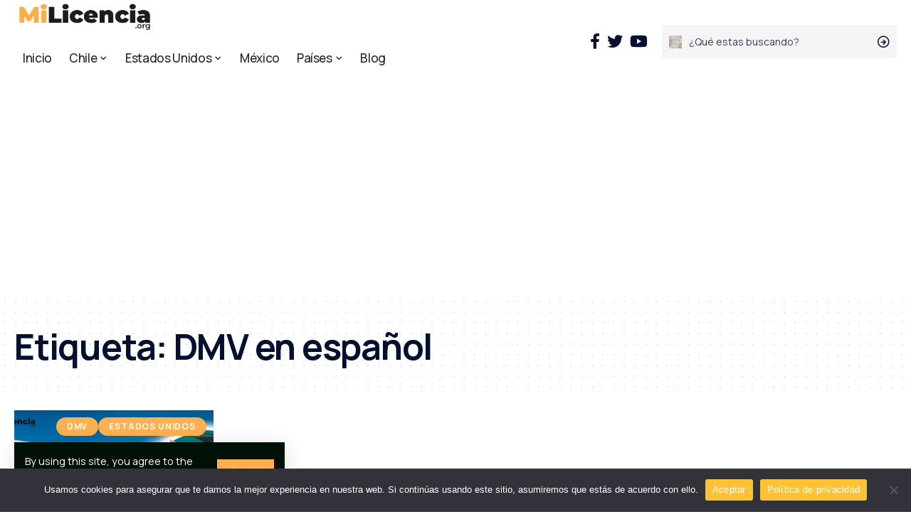

--- FILE ---
content_type: text/html; charset=UTF-8
request_url: https://milicencia.org/tag/dmv-en-espanol/
body_size: 15618
content:
<!DOCTYPE html>
<html lang="es" prefix="og: https://ogp.me/ns#">
<head>
    <meta charset="UTF-8">
    <meta http-equiv="X-UA-Compatible" content="IE=edge">
    <meta name="viewport" content="width=device-width, initial-scale=1">
    <link rel="profile" href="https://gmpg.org/xfn/11">
	
<!-- Optimización para motores de búsqueda de Rank Math -  https://rankmath.com/ -->
<title>DMV en español - MiLicencia.org</title><link rel="stylesheet" href="https://milicencia.org/wp-content/cache/min/1/cd9d7817d962656fd430da4169ed51bc.css" media="all" data-minify="1" />
<meta name="robots" content="follow, noindex"/>
<meta property="og:locale" content="es_ES" />
<meta property="og:type" content="article" />
<meta property="og:title" content="DMV en español - MiLicencia.org" />
<meta property="og:url" content="https://milicencia.org/tag/dmv-en-espanol/" />
<meta property="og:site_name" content="MiLicencia.org" />
<meta name="twitter:card" content="summary_large_image" />
<meta name="twitter:title" content="DMV en español - MiLicencia.org" />
<meta name="twitter:label1" content="Entradas" />
<meta name="twitter:data1" content="1" />
<script type="application/ld+json" class="rank-math-schema">{"@context":"https://schema.org","@graph":[{"@type":"Place","@id":"https://milicencia.org/#place","address":{"@type":"PostalAddress","addressCountry":"Chile"}},{"@type":"EntertainmentBusiness","@id":"https://milicencia.org/#organization","name":"Milicencia.org","url":"https://milicencia.org","email":"contacto@milicencia.org","address":{"@type":"PostalAddress","addressCountry":"Chile"},"logo":{"@type":"ImageObject","@id":"https://milicencia.org/#logo","url":"https://milicencia.org/wp-content/uploads/2022/05/Snail-Mail-Logo-ai.png","contentUrl":"https://milicencia.org/wp-content/uploads/2022/05/Snail-Mail-Logo-ai.png","caption":"MiLicencia.org","inLanguage":"es","width":"864","height":"864"},"openingHours":["Monday,Tuesday,Wednesday,Thursday,Friday,Saturday,Sunday 09:00-17:00"],"location":{"@id":"https://milicencia.org/#place"},"image":{"@id":"https://milicencia.org/#logo"}},{"@type":"WebSite","@id":"https://milicencia.org/#website","url":"https://milicencia.org","name":"MiLicencia.org","publisher":{"@id":"https://milicencia.org/#organization"},"inLanguage":"es"},{"@type":"CollectionPage","@id":"https://milicencia.org/tag/dmv-en-espanol/#webpage","url":"https://milicencia.org/tag/dmv-en-espanol/","name":"DMV en espa\u00f1ol - MiLicencia.org","isPartOf":{"@id":"https://milicencia.org/#website"},"inLanguage":"es"}]}</script>
<!-- /Plugin Rank Math WordPress SEO -->

<link rel="preconnect" href="https://fonts.gstatic.com" crossorigin><link rel="preload" as="style" onload="this.onload=null;this.rel='stylesheet'" id="rb-preload-gfonts" href="https://fonts.googleapis.com/css?family=Manrope%3A400%2C500%2C600%2C700%2C800%7COxygen%3A400%2C700%7CEncode+Sans+Condensed%3A400%2C500%2C600%2C700%2C800&amp;display=swap" crossorigin><noscript><link rel="stylesheet" href="https://fonts.googleapis.com/css?family=Manrope%3A400%2C500%2C600%2C700%2C800%7COxygen%3A400%2C700%7CEncode+Sans+Condensed%3A400%2C500%2C600%2C700%2C800&amp;display=swap"></noscript><link rel="alternate" type="application/rss+xml" title="MiLicencia.org &raquo; Feed" href="https://milicencia.org/feed/" />
<link rel="alternate" type="application/rss+xml" title="MiLicencia.org &raquo; Feed de los comentarios" href="https://milicencia.org/comments/feed/" />
<link rel="alternate" type="application/rss+xml" title="MiLicencia.org &raquo; Etiqueta DMV en español del feed" href="https://milicencia.org/tag/dmv-en-espanol/feed/" />
<script type="application/ld+json">{"@context":"https://schema.org","@type":"Organization","legalName":"MiLicencia.org","url":"https://milicencia.org/"}</script>
<!-- milicencia.org is managing ads with Advanced Ads 2.0.16 – https://wpadvancedads.com/ --><!--noptimize--><script id="milic-ready">
			window.advanced_ads_ready=function(e,a){a=a||"complete";var d=function(e){return"interactive"===a?"loading"!==e:"complete"===e};d(document.readyState)?e():document.addEventListener("readystatechange",(function(a){d(a.target.readyState)&&e()}),{once:"interactive"===a})},window.advanced_ads_ready_queue=window.advanced_ads_ready_queue||[];		</script>
		<!--/noptimize--><style id='wp-img-auto-sizes-contain-inline-css'>
img:is([sizes=auto i],[sizes^="auto," i]){contain-intrinsic-size:3000px 1500px}
/*# sourceURL=wp-img-auto-sizes-contain-inline-css */
</style>

<style id='wp-emoji-styles-inline-css'>

	img.wp-smiley, img.emoji {
		display: inline !important;
		border: none !important;
		box-shadow: none !important;
		height: 1em !important;
		width: 1em !important;
		margin: 0 0.07em !important;
		vertical-align: -0.1em !important;
		background: none !important;
		padding: 0 !important;
	}
/*# sourceURL=wp-emoji-styles-inline-css */
</style>

<style id='classic-theme-styles-inline-css'>
/*! This file is auto-generated */
.wp-block-button__link{color:#fff;background-color:#32373c;border-radius:9999px;box-shadow:none;text-decoration:none;padding:calc(.667em + 2px) calc(1.333em + 2px);font-size:1.125em}.wp-block-file__button{background:#32373c;color:#fff;text-decoration:none}
/*# sourceURL=/wp-includes/css/classic-themes.min.css */
</style>

<style id='global-styles-inline-css'>
:root{--wp--preset--aspect-ratio--square: 1;--wp--preset--aspect-ratio--4-3: 4/3;--wp--preset--aspect-ratio--3-4: 3/4;--wp--preset--aspect-ratio--3-2: 3/2;--wp--preset--aspect-ratio--2-3: 2/3;--wp--preset--aspect-ratio--16-9: 16/9;--wp--preset--aspect-ratio--9-16: 9/16;--wp--preset--color--black: #000000;--wp--preset--color--cyan-bluish-gray: #abb8c3;--wp--preset--color--white: #ffffff;--wp--preset--color--pale-pink: #f78da7;--wp--preset--color--vivid-red: #cf2e2e;--wp--preset--color--luminous-vivid-orange: #ff6900;--wp--preset--color--luminous-vivid-amber: #fcb900;--wp--preset--color--light-green-cyan: #7bdcb5;--wp--preset--color--vivid-green-cyan: #00d084;--wp--preset--color--pale-cyan-blue: #8ed1fc;--wp--preset--color--vivid-cyan-blue: #0693e3;--wp--preset--color--vivid-purple: #9b51e0;--wp--preset--gradient--vivid-cyan-blue-to-vivid-purple: linear-gradient(135deg,rgb(6,147,227) 0%,rgb(155,81,224) 100%);--wp--preset--gradient--light-green-cyan-to-vivid-green-cyan: linear-gradient(135deg,rgb(122,220,180) 0%,rgb(0,208,130) 100%);--wp--preset--gradient--luminous-vivid-amber-to-luminous-vivid-orange: linear-gradient(135deg,rgb(252,185,0) 0%,rgb(255,105,0) 100%);--wp--preset--gradient--luminous-vivid-orange-to-vivid-red: linear-gradient(135deg,rgb(255,105,0) 0%,rgb(207,46,46) 100%);--wp--preset--gradient--very-light-gray-to-cyan-bluish-gray: linear-gradient(135deg,rgb(238,238,238) 0%,rgb(169,184,195) 100%);--wp--preset--gradient--cool-to-warm-spectrum: linear-gradient(135deg,rgb(74,234,220) 0%,rgb(151,120,209) 20%,rgb(207,42,186) 40%,rgb(238,44,130) 60%,rgb(251,105,98) 80%,rgb(254,248,76) 100%);--wp--preset--gradient--blush-light-purple: linear-gradient(135deg,rgb(255,206,236) 0%,rgb(152,150,240) 100%);--wp--preset--gradient--blush-bordeaux: linear-gradient(135deg,rgb(254,205,165) 0%,rgb(254,45,45) 50%,rgb(107,0,62) 100%);--wp--preset--gradient--luminous-dusk: linear-gradient(135deg,rgb(255,203,112) 0%,rgb(199,81,192) 50%,rgb(65,88,208) 100%);--wp--preset--gradient--pale-ocean: linear-gradient(135deg,rgb(255,245,203) 0%,rgb(182,227,212) 50%,rgb(51,167,181) 100%);--wp--preset--gradient--electric-grass: linear-gradient(135deg,rgb(202,248,128) 0%,rgb(113,206,126) 100%);--wp--preset--gradient--midnight: linear-gradient(135deg,rgb(2,3,129) 0%,rgb(40,116,252) 100%);--wp--preset--font-size--small: 13px;--wp--preset--font-size--medium: 20px;--wp--preset--font-size--large: 36px;--wp--preset--font-size--x-large: 42px;--wp--preset--spacing--20: 0.44rem;--wp--preset--spacing--30: 0.67rem;--wp--preset--spacing--40: 1rem;--wp--preset--spacing--50: 1.5rem;--wp--preset--spacing--60: 2.25rem;--wp--preset--spacing--70: 3.38rem;--wp--preset--spacing--80: 5.06rem;--wp--preset--shadow--natural: 6px 6px 9px rgba(0, 0, 0, 0.2);--wp--preset--shadow--deep: 12px 12px 50px rgba(0, 0, 0, 0.4);--wp--preset--shadow--sharp: 6px 6px 0px rgba(0, 0, 0, 0.2);--wp--preset--shadow--outlined: 6px 6px 0px -3px rgb(255, 255, 255), 6px 6px rgb(0, 0, 0);--wp--preset--shadow--crisp: 6px 6px 0px rgb(0, 0, 0);}:where(.is-layout-flex){gap: 0.5em;}:where(.is-layout-grid){gap: 0.5em;}body .is-layout-flex{display: flex;}.is-layout-flex{flex-wrap: wrap;align-items: center;}.is-layout-flex > :is(*, div){margin: 0;}body .is-layout-grid{display: grid;}.is-layout-grid > :is(*, div){margin: 0;}:where(.wp-block-columns.is-layout-flex){gap: 2em;}:where(.wp-block-columns.is-layout-grid){gap: 2em;}:where(.wp-block-post-template.is-layout-flex){gap: 1.25em;}:where(.wp-block-post-template.is-layout-grid){gap: 1.25em;}.has-black-color{color: var(--wp--preset--color--black) !important;}.has-cyan-bluish-gray-color{color: var(--wp--preset--color--cyan-bluish-gray) !important;}.has-white-color{color: var(--wp--preset--color--white) !important;}.has-pale-pink-color{color: var(--wp--preset--color--pale-pink) !important;}.has-vivid-red-color{color: var(--wp--preset--color--vivid-red) !important;}.has-luminous-vivid-orange-color{color: var(--wp--preset--color--luminous-vivid-orange) !important;}.has-luminous-vivid-amber-color{color: var(--wp--preset--color--luminous-vivid-amber) !important;}.has-light-green-cyan-color{color: var(--wp--preset--color--light-green-cyan) !important;}.has-vivid-green-cyan-color{color: var(--wp--preset--color--vivid-green-cyan) !important;}.has-pale-cyan-blue-color{color: var(--wp--preset--color--pale-cyan-blue) !important;}.has-vivid-cyan-blue-color{color: var(--wp--preset--color--vivid-cyan-blue) !important;}.has-vivid-purple-color{color: var(--wp--preset--color--vivid-purple) !important;}.has-black-background-color{background-color: var(--wp--preset--color--black) !important;}.has-cyan-bluish-gray-background-color{background-color: var(--wp--preset--color--cyan-bluish-gray) !important;}.has-white-background-color{background-color: var(--wp--preset--color--white) !important;}.has-pale-pink-background-color{background-color: var(--wp--preset--color--pale-pink) !important;}.has-vivid-red-background-color{background-color: var(--wp--preset--color--vivid-red) !important;}.has-luminous-vivid-orange-background-color{background-color: var(--wp--preset--color--luminous-vivid-orange) !important;}.has-luminous-vivid-amber-background-color{background-color: var(--wp--preset--color--luminous-vivid-amber) !important;}.has-light-green-cyan-background-color{background-color: var(--wp--preset--color--light-green-cyan) !important;}.has-vivid-green-cyan-background-color{background-color: var(--wp--preset--color--vivid-green-cyan) !important;}.has-pale-cyan-blue-background-color{background-color: var(--wp--preset--color--pale-cyan-blue) !important;}.has-vivid-cyan-blue-background-color{background-color: var(--wp--preset--color--vivid-cyan-blue) !important;}.has-vivid-purple-background-color{background-color: var(--wp--preset--color--vivid-purple) !important;}.has-black-border-color{border-color: var(--wp--preset--color--black) !important;}.has-cyan-bluish-gray-border-color{border-color: var(--wp--preset--color--cyan-bluish-gray) !important;}.has-white-border-color{border-color: var(--wp--preset--color--white) !important;}.has-pale-pink-border-color{border-color: var(--wp--preset--color--pale-pink) !important;}.has-vivid-red-border-color{border-color: var(--wp--preset--color--vivid-red) !important;}.has-luminous-vivid-orange-border-color{border-color: var(--wp--preset--color--luminous-vivid-orange) !important;}.has-luminous-vivid-amber-border-color{border-color: var(--wp--preset--color--luminous-vivid-amber) !important;}.has-light-green-cyan-border-color{border-color: var(--wp--preset--color--light-green-cyan) !important;}.has-vivid-green-cyan-border-color{border-color: var(--wp--preset--color--vivid-green-cyan) !important;}.has-pale-cyan-blue-border-color{border-color: var(--wp--preset--color--pale-cyan-blue) !important;}.has-vivid-cyan-blue-border-color{border-color: var(--wp--preset--color--vivid-cyan-blue) !important;}.has-vivid-purple-border-color{border-color: var(--wp--preset--color--vivid-purple) !important;}.has-vivid-cyan-blue-to-vivid-purple-gradient-background{background: var(--wp--preset--gradient--vivid-cyan-blue-to-vivid-purple) !important;}.has-light-green-cyan-to-vivid-green-cyan-gradient-background{background: var(--wp--preset--gradient--light-green-cyan-to-vivid-green-cyan) !important;}.has-luminous-vivid-amber-to-luminous-vivid-orange-gradient-background{background: var(--wp--preset--gradient--luminous-vivid-amber-to-luminous-vivid-orange) !important;}.has-luminous-vivid-orange-to-vivid-red-gradient-background{background: var(--wp--preset--gradient--luminous-vivid-orange-to-vivid-red) !important;}.has-very-light-gray-to-cyan-bluish-gray-gradient-background{background: var(--wp--preset--gradient--very-light-gray-to-cyan-bluish-gray) !important;}.has-cool-to-warm-spectrum-gradient-background{background: var(--wp--preset--gradient--cool-to-warm-spectrum) !important;}.has-blush-light-purple-gradient-background{background: var(--wp--preset--gradient--blush-light-purple) !important;}.has-blush-bordeaux-gradient-background{background: var(--wp--preset--gradient--blush-bordeaux) !important;}.has-luminous-dusk-gradient-background{background: var(--wp--preset--gradient--luminous-dusk) !important;}.has-pale-ocean-gradient-background{background: var(--wp--preset--gradient--pale-ocean) !important;}.has-electric-grass-gradient-background{background: var(--wp--preset--gradient--electric-grass) !important;}.has-midnight-gradient-background{background: var(--wp--preset--gradient--midnight) !important;}.has-small-font-size{font-size: var(--wp--preset--font-size--small) !important;}.has-medium-font-size{font-size: var(--wp--preset--font-size--medium) !important;}.has-large-font-size{font-size: var(--wp--preset--font-size--large) !important;}.has-x-large-font-size{font-size: var(--wp--preset--font-size--x-large) !important;}
:where(.wp-block-post-template.is-layout-flex){gap: 1.25em;}:where(.wp-block-post-template.is-layout-grid){gap: 1.25em;}
:where(.wp-block-term-template.is-layout-flex){gap: 1.25em;}:where(.wp-block-term-template.is-layout-grid){gap: 1.25em;}
:where(.wp-block-columns.is-layout-flex){gap: 2em;}:where(.wp-block-columns.is-layout-grid){gap: 2em;}
:root :where(.wp-block-pullquote){font-size: 1.5em;line-height: 1.6;}
/*# sourceURL=global-styles-inline-css */
</style>






<link rel='stylesheet' id='elementor-post-231-css' href='https://milicencia.org/wp-content/uploads/elementor/css/post-231.css?ver=1769031791' media='all' />






<link rel='stylesheet' id='elementor-post-3629-css' href='https://milicencia.org/wp-content/uploads/elementor/css/post-3629.css?ver=1769031792' media='all' />
<link rel='stylesheet' id='elementor-post-3630-css' href='https://milicencia.org/wp-content/uploads/elementor/css/post-3630.css?ver=1769031792' media='all' />
<link rel='stylesheet' id='elementor-post-3640-css' href='https://milicencia.org/wp-content/uploads/elementor/css/post-3640.css?ver=1769031792' media='all' />
<link rel='stylesheet' id='elementor-post-3639-css' href='https://milicencia.org/wp-content/uploads/elementor/css/post-3639.css?ver=1769037217' media='all' />




<style id='foxiz-style-inline-css'>
:root {--body-family:Manrope, Arial, Helvetica, sans-serif;--body-fweight:400;--body-fcolor:#04102f;--body-fsize:18px;--h1-family:Manrope;--h1-fweight:700;--h1-fsize:50px;--h1-fspace:-1.25px;--h2-family:Manrope;--h2-fweight:700;--h2-fsize:40px;--h2-fspace:-1px;--h3-family:Manrope;--h3-fweight:700;--h3-fsize:25px;--h3-fspace:-1px;--h4-family:Manrope;--h4-fweight:700;--h4-fsize:20px;--h4-fspace:-1px;--h5-family:Manrope;--h5-fweight:700;--h5-fsize:16px;--h6-family:Manrope;--h6-fweight:700;--h6-fsize:15px;--cat-family:Manrope;--cat-fweight:700;--cat-transform:uppercase;--cat-fsize:12px;--meta-family:Manrope;--meta-fweight:400;--meta-fsize:13px;--meta-b-family:Manrope;--meta-b-fweight:700;--meta-b-transform:uppercase;--meta-b-fcolor:#333333;--input-family:Manrope;--input-fweight:400;--btn-family:Manrope;--btn-fweight:700;--menu-family:Manrope;--menu-fweight:500;--submenu-family:Manrope;--submenu-fweight:500;--dwidgets-family:Manrope;--dwidgets-fweight:700;--dwidgets-fsize:14px;--headline-family:Manrope;--headline-fweight:700;--headline-fsize:60px;--tagline-family:Manrope;--tagline-fweight:400;--tagline-fsize:18px;--heading-family:Manrope;--heading-fweight:700;--subheading-family:Manrope;--subheading-fweight:700;--subheading-fsize:14px;--quote-family:Manrope;--quote-fweight:700;--excerpt-family:Manrope;--excerpt-fweight:400;--excerpt-fsize : 17px;--headline-s-fsize : 60px;--tagline-s-fsize : 17px;}@media (max-width: 1024px) {body {--body-fsize : 17px;--h1-fsize : 40px;--h2-fsize : 30px;--h3-fsize : 22px;--h4-fsize : 18px;--h5-fsize : 16px;--h6-fsize : 15px;--excerpt-fsize : 16px;--headline-fsize : 40px;--headline-s-fsize : 40px;--tagline-fsize : 16px;--tagline-s-fsize : 16px;}}@media (max-width: 767px) {body {--body-fsize : 16px;--h1-fsize : 35px;--h2-fsize : 25px;--h3-fsize : 20px;--h4-fsize : 18px;--h5-fsize : 16px;--h6-fsize : 15px;--excerpt-fsize : 16px;--headline-fsize : 35px;--headline-s-fsize : 35px;--tagline-fsize : 16px;--tagline-s-fsize : 16px;}}:root {--g-color :#ffb051;--g-color-90 :#ffb051e6;--dark-accent :#011106;--dark-accent-90 :#011106e6;--dark-accent-0 :#01110600;--review-color :#ffc57f;--indicator-bg-from :#214320;--indicator-bg-to :#ff84ff;--indicator-height :5px;}[data-theme="dark"], .light-scheme {--solid-white :#000000;--dark-accent :#011106;--dark-accent-90 :#011106e6;--dark-accent-0 :#01110600;--meta-b-fcolor :#ffffff;--wc-add-cart-color :#ffffff;}[data-theme="dark"].is-hd-4 {--nav-bg: #191c20;--nav-bg-from: #191c20;--nav-bg-to: #191c20;}[data-theme="dark"].is-hd-5, [data-theme="dark"].is-hd-5:not(.sticky-on) {--nav-bg: #191c20;--nav-bg-from: #191c20;--nav-bg-to: #191c20;}:root {--max-width-wo-sb : 860px;--round-3 :0px;--round-5 :0px;--round-7 :0px;--hyperlink-weight :700;--hyperlink-style :italic;--mbnav-height :50px;--slideup-bg :rgba(0,0,0,0.07);--meta-style-w: 1.5em; --meta-style-h: 1px; --meta-style-o: 1;}.breadcrumb-inner, .woocommerce-breadcrumb { font-family:Manrope;font-weight:500;}.p-readmore { font-family:Manrope;font-weight:700;}.mobile-menu > li > a  { font-family:Manrope;font-weight:500;font-size:14px;}.mobile-menu .sub-menu a { font-family:Manrope;font-weight:500;font-size:17px;}.mobile-qview a { font-family:Manrope;font-weight:700;}.search-header:before { background-color : #abdacb;background-repeat : no-repeat;background-size : cover;background-attachment : scroll;background-position : center center;}[data-theme="dark"] .search-header:before { background-repeat : no-repeat;background-size : cover;background-attachment : scroll;background-position : center center;}.footer-has-bg { background-color : #0000000a;}[data-theme="dark"] .footer-has-bg { background-color : #16181c;}#amp-mobile-version-switcher { display: none; }.search-icon-svg { background-image: url(https://milicencia.org/wp-content/uploads/2023/07/copia-de-licencia-de-conducir.jpg); background-size: cover; background-color: transparent; }.search-btn > .search-icon-svg { font-size: 32px;}
/*# sourceURL=foxiz-style-inline-css */
</style>





<script src="https://milicencia.org/wp-includes/js/jquery/jquery.min.js?ver=3.7.1" id="jquery-core-js" defer></script>


<script id="cookie-notice-front-js-before">
var cnArgs = {"ajaxUrl":"https:\/\/milicencia.org\/wp-admin\/admin-ajax.php","nonce":"111e4dacf6","hideEffect":"fade","position":"bottom","onScroll":true,"onScrollOffset":100,"onClick":true,"cookieName":"cookie_notice_accepted","cookieTime":2592000,"cookieTimeRejected":2592000,"globalCookie":false,"redirection":false,"cache":true,"revokeCookies":false,"revokeCookiesOpt":"automatic"};

//# sourceURL=cookie-notice-front-js-before
</script>

<link rel="preload" href="https://milicencia.org/wp-content/themes/foxiz/assets/fonts/icons.woff2" as="font" type="font/woff2" crossorigin="anonymous"> <link rel="https://api.w.org/" href="https://milicencia.org/wp-json/" /><link rel="alternate" title="JSON" type="application/json" href="https://milicencia.org/wp-json/wp/v2/tags/25" /><link rel="EditURI" type="application/rsd+xml" title="RSD" href="https://milicencia.org/xmlrpc.php?rsd" />
<meta name="generator" content="Elementor 3.34.2; features: additional_custom_breakpoints; settings: css_print_method-external, google_font-enabled, font_display-swap">
<script type="application/ld+json">{"@context":"https://schema.org","@type":"WebSite","@id":"https://milicencia.org/#website","url":"https://milicencia.org/","name":"MiLicencia.org","potentialAction":{"@type":"SearchAction","target":"https://milicencia.org/?s={search_term_string}","query-input":"required name=search_term_string"}}</script>
			<style>
				.e-con.e-parent:nth-of-type(n+4):not(.e-lazyloaded):not(.e-no-lazyload),
				.e-con.e-parent:nth-of-type(n+4):not(.e-lazyloaded):not(.e-no-lazyload) * {
					background-image: none !important;
				}
				@media screen and (max-height: 1024px) {
					.e-con.e-parent:nth-of-type(n+3):not(.e-lazyloaded):not(.e-no-lazyload),
					.e-con.e-parent:nth-of-type(n+3):not(.e-lazyloaded):not(.e-no-lazyload) * {
						background-image: none !important;
					}
				}
				@media screen and (max-height: 640px) {
					.e-con.e-parent:nth-of-type(n+2):not(.e-lazyloaded):not(.e-no-lazyload),
					.e-con.e-parent:nth-of-type(n+2):not(.e-lazyloaded):not(.e-no-lazyload) * {
						background-image: none !important;
					}
				}
			</style>
			<!-- No hay ninguna versión amphtml disponible para esta URL. --><script  async src="https://pagead2.googlesyndication.com/pagead/js/adsbygoogle.js?client=ca-pub-2322149042896608" crossorigin="anonymous"></script><link rel="icon" href="https://milicencia.org/wp-content/uploads/2022/05/cropped-cropped-Snail-Mail-Logo-ai-32x32.png" sizes="32x32" />
<link rel="icon" href="https://milicencia.org/wp-content/uploads/2022/05/cropped-cropped-Snail-Mail-Logo-ai-192x192.png" sizes="192x192" />
<link rel="apple-touch-icon" href="https://milicencia.org/wp-content/uploads/2022/05/cropped-cropped-Snail-Mail-Logo-ai-180x180.png" />
<meta name="msapplication-TileImage" content="https://milicencia.org/wp-content/uploads/2022/05/cropped-cropped-Snail-Mail-Logo-ai-270x270.png" />
</head>
<body data-rsssl=1 class="archive tag tag-dmv-en-espanol tag-25 wp-custom-logo wp-embed-responsive wp-theme-foxiz cookies-not-set ehf-template-foxiz ehf-stylesheet-foxiz elementor-default elementor-kit-231 aa-prefix-milic- menu-ani-4 hover-ani-4 btn-ani-2 is-rm-1 is-hd-rb_template is-backtop none-m-backtop" data-theme="default">
<div class="site-outer">
	<header id="site-header" class="header-wrap rb-section header-template">
			<aside id="rb-privacy" class="privacy-bar privacy-left"><div class="privacy-inner"><div class="privacy-content">By using this site, you agree to the <a href="#">Privacy Policy</a> and <a href="#">Terms of Use</a>.</div><div class="privacy-dismiss"><a id="privacy-trigger" href="#" class="privacy-dismiss-btn is-btn"><span>Accept</span></a></div></div></aside>            <div class="navbar-outer navbar-template-outer">
                <div id="header-template-holder"><div class="header-template-inner">		<div data-elementor-type="wp-post" data-elementor-id="3629" class="elementor elementor-3629">
						<section class="elementor-section elementor-top-section elementor-element elementor-element-03494e0 elementor-section-content-middle e-section-sticky elementor-section-boxed elementor-section-height-default elementor-section-height-default" data-id="03494e0" data-element_type="section" data-settings="{&quot;header_sticky&quot;:&quot;section-sticky&quot;}">
						<div class="elementor-container elementor-column-gap-custom">
					<div class="elementor-column elementor-col-50 elementor-top-column elementor-element elementor-element-9edaa22" data-id="9edaa22" data-element_type="column">
			<div class="elementor-widget-wrap elementor-element-populated">
						<div class="elementor-element elementor-element-5c264f5 elementor-widget__width-auto elementor-widget elementor-widget-foxiz-logo" data-id="5c264f5" data-element_type="widget" data-widget_type="foxiz-logo.default">
				<div class="elementor-widget-container">
					        <div class="the-logo">
            <a href="https://milicencia.org/">
				                    <img fetchpriority="high" loading="eager" decoding="async" data-mode="default" width="637" height="151" src="https://milicencia.org/wp-content/uploads/2022/05/cropped-Snail-Mail-Logo-ai.png" alt="MiLicencia.org">
                    <img loading="eager" decoding="async" data-mode="dark" width="637" height="151" src="https://milicencia.org/wp-content/uploads/2022/05/cropped-Snail-Mail-Logo-ai.png" alt="">
				            </a>
			        </div>
						</div>
				</div>
				<div class="elementor-element elementor-element-64c1d75 elementor-widget__width-auto elementor-widget elementor-widget-foxiz-navigation" data-id="64c1d75" data-element_type="widget" data-widget_type="foxiz-navigation.default">
				<div class="elementor-widget-container">
					        <nav id="site-navigation" class="main-menu-wrap template-menu" aria-label="main menu">
			<ul id="menu-menu" class="main-menu rb-menu large-menu" itemscope itemtype="https://www.schema.org/SiteNavigationElement"><li id="menu-item-23" class="menu-item menu-item-type-post_type menu-item-object-page menu-item-23"><a href="https://milicencia.org/licencia-de-conducir-chile/"><span>Inicio</span></a></li>
<li id="menu-item-3383" class="menu-item menu-item-type-taxonomy menu-item-object-category menu-item-has-children menu-item-3383"><a href="https://milicencia.org/chile/"><span>Chile</span></a>
<ul class="sub-menu">
	<li id="menu-item-1223" class="menu-item menu-item-type-post_type menu-item-object-post menu-item-1223"><a href="https://milicencia.org/bloquear-licencia-de-conducir/"><span>Bloquear Licencia</span></a></li>
	<li id="menu-item-1224" class="menu-item menu-item-type-post_type menu-item-object-post menu-item-1224"><a href="https://milicencia.org/licencia-de-conducir-clase-b/"><span>Licencia Clase B</span></a></li>
	<li id="menu-item-1225" class="menu-item menu-item-type-post_type menu-item-object-post menu-item-1225"><a href="https://milicencia.org/tipos-de-licencias-de-conducir-en-chile/"><span>Tipos de Licencias de Conducir</span></a></li>
	<li id="menu-item-887" class="menu-item menu-item-type-taxonomy menu-item-object-category menu-item-887"><a href="https://milicencia.org/chile/municipios/"><span>Municipios</span></a></li>
	<li id="menu-item-1727" class="menu-item menu-item-type-taxonomy menu-item-object-category menu-item-1727"><a href="https://milicencia.org/chile/regiones/"><span>Regiones</span></a></li>
</ul>
</li>
<li id="menu-item-3413" class="menu-item menu-item-type-taxonomy menu-item-object-category menu-item-has-children menu-item-3413"><a href="https://milicencia.org/estados-unidos/"><span>Estados Unidos</span></a>
<ul class="sub-menu">
	<li id="menu-item-3927" class="menu-item menu-item-type-taxonomy menu-item-object-category menu-item-3927"><a href="https://milicencia.org/estados-unidos/licencia-indocumentados/"><span>Licencia Indocumentados</span></a></li>
	<li id="menu-item-3414" class="menu-item menu-item-type-taxonomy menu-item-object-category menu-item-3414"><a href="https://milicencia.org/estados-unidos/dmv/"><span>DMV</span></a></li>
	<li id="menu-item-3926" class="menu-item menu-item-type-taxonomy menu-item-object-category menu-item-3926"><a href="https://milicencia.org/estados-unidos/companias-de-seguros/"><span>Compañias de Seguros</span></a></li>
</ul>
</li>
<li id="menu-item-3386" class="menu-item menu-item-type-taxonomy menu-item-object-category menu-item-3386"><a href="https://milicencia.org/mexico/"><span>México</span></a></li>
<li id="menu-item-1811" class="menu-item menu-item-type-custom menu-item-object-custom menu-item-has-children menu-item-1811"><a href="#"><span>Países</span></a>
<ul class="sub-menu">
	<li id="menu-item-1812" class="menu-item menu-item-type-taxonomy menu-item-object-category menu-item-1812"><a href="https://milicencia.org/argentina/"><span>Argentina</span></a></li>
	<li id="menu-item-3382" class="menu-item menu-item-type-taxonomy menu-item-object-category menu-item-3382"><a href="https://milicencia.org/colombia/"><span>Colombia</span></a></li>
	<li id="menu-item-3384" class="menu-item menu-item-type-taxonomy menu-item-object-category menu-item-3384"><a href="https://milicencia.org/peru/"><span>Perú</span></a></li>
	<li id="menu-item-3385" class="menu-item menu-item-type-taxonomy menu-item-object-category menu-item-3385"><a href="https://milicencia.org/otros-paises/"><span>Otros Países</span></a></li>
</ul>
</li>
<li id="menu-item-1749" class="menu-item menu-item-type-taxonomy menu-item-object-category menu-item-1749"><a href="https://milicencia.org/blog/"><span>Blog</span></a></li>
</ul>        </nav>
						</div>
				</div>
					</div>
		</div>
				<div class="elementor-column elementor-col-50 elementor-top-column elementor-element elementor-element-746dbc3" data-id="746dbc3" data-element_type="column">
			<div class="elementor-widget-wrap elementor-element-populated">
						<div class="elementor-element elementor-element-3e015bd elementor-widget__width-auto elementor-widget elementor-widget-foxiz-social-list" data-id="3e015bd" data-element_type="widget" data-widget_type="foxiz-social-list.default">
				<div class="elementor-widget-container">
					        <div class="header-social-list wnav-holder"><a class="social-link-facebook" aria-label="Facebook" data-title="Facebook" href="#" target="_blank" rel="noopener nofollow"><i class="rbi rbi-facebook" aria-hidden="true"></i></a><a class="social-link-twitter" aria-label="Twitter" data-title="Twitter" href="#" target="_blank" rel="noopener nofollow"><i class="rbi rbi-twitter" aria-hidden="true"></i></a><a class="social-link-youtube" aria-label="YouTube" data-title="YouTube" href="#" target="_blank" rel="noopener nofollow"><i class="rbi rbi-youtube" aria-hidden="true"></i></a></div>
					</div>
				</div>
				<div class="elementor-element elementor-element-d686307 elementor-widget__width-initial elementor-widget elementor-widget-foxiz-search-icon" data-id="d686307" data-element_type="widget" data-widget_type="foxiz-search-icon.default">
				<div class="elementor-widget-container">
					        <div class="header-search-form is-form-layout search-form-gray">
			        <form method="get" action="https://milicencia.org/" class="rb-search-form"  data-search="post" data-limit="6" data-follow="0">
            <div class="search-form-inner">
				                    <span class="search-icon"><span class="search-icon-svg"></span></span>
				                <span class="search-text"><input type="text" class="field" placeholder="¿Qué estas buscando?" value="" name="s"/></span>
                <span class="rb-search-submit"><input type="submit" value="Buscar"/><i class="rbi rbi-cright" aria-hidden="true"></i></span>
				            </div>
			        </form>
	        </div>
						</div>
				</div>
					</div>
		</div>
					</div>
		</section>
				</div>
		</div>        <div id="header-mobile" class="header-mobile">
            <div class="header-mobile-wrap">
				        <div class="mbnav edge-padding">
            <div class="navbar-left">
				        <div class="mobile-logo-wrap is-image-logo site-branding">
            <a href="https://milicencia.org/" title="MiLicencia.org">
				<img class="logo-default" data-mode="default" height="151" width="637" src="https://milicencia.org/wp-content/uploads/2022/05/cropped-Snail-Mail-Logo-ai.png" alt="MiLicencia.org" decoding="async" loading="eager"><img class="logo-dark" data-mode="dark" height="151" width="637" src="https://milicencia.org/wp-content/uploads/2022/05/cropped-Snail-Mail-Logo-ai.png" alt="MiLicencia.org" decoding="async" loading="eager">            </a>
        </div>
		            </div>
            <div class="navbar-right">
				        <a href="#" class="mobile-menu-trigger mobile-search-icon" aria-label="search"><span class="search-icon-svg"></span></a>
	        <div class="mobile-toggle-wrap">
			                <a href="#" class="mobile-menu-trigger" aria-label="mobile trigger">        <span class="burger-icon"><span></span><span></span><span></span></span>
	</a>
			        </div>
	            </div>
        </div>
	            </div>
			        <div class="mobile-collapse">
            <div class="collapse-holder">
                <div class="collapse-inner">
					                        <div class="mobile-search-form edge-padding">        <div class="header-search-form is-form-layout">
			                <span class="h5">Search</span>
			        <form method="get" action="https://milicencia.org/" class="rb-search-form"  data-search="post" data-limit="0" data-follow="0">
            <div class="search-form-inner">
				                    <span class="search-icon"><span class="search-icon-svg"></span></span>
				                <span class="search-text"><input type="text" class="field" placeholder="Search Headlines, News..." value="" name="s"/></span>
                <span class="rb-search-submit"><input type="submit" value="Buscar"/><i class="rbi rbi-cright" aria-hidden="true"></i></span>
				            </div>
			        </form>
	        </div>
		</div>
					                    <nav class="mobile-menu-wrap edge-padding">
						<ul id="mobile-menu" class="mobile-menu"><li class="menu-item menu-item-type-post_type menu-item-object-page menu-item-23"><a href="https://milicencia.org/licencia-de-conducir-chile/"><span>Inicio</span></a></li>
<li class="menu-item menu-item-type-taxonomy menu-item-object-category menu-item-has-children menu-item-3383"><a href="https://milicencia.org/chile/"><span>Chile</span></a>
<ul class="sub-menu">
	<li class="menu-item menu-item-type-post_type menu-item-object-post menu-item-1223"><a href="https://milicencia.org/bloquear-licencia-de-conducir/"><span>Bloquear Licencia</span></a></li>
	<li class="menu-item menu-item-type-post_type menu-item-object-post menu-item-1224"><a href="https://milicencia.org/licencia-de-conducir-clase-b/"><span>Licencia Clase B</span></a></li>
	<li class="menu-item menu-item-type-post_type menu-item-object-post menu-item-1225"><a href="https://milicencia.org/tipos-de-licencias-de-conducir-en-chile/"><span>Tipos de Licencias de Conducir</span></a></li>
	<li class="menu-item menu-item-type-taxonomy menu-item-object-category menu-item-887"><a href="https://milicencia.org/chile/municipios/"><span>Municipios</span></a></li>
	<li class="menu-item menu-item-type-taxonomy menu-item-object-category menu-item-1727"><a href="https://milicencia.org/chile/regiones/"><span>Regiones</span></a></li>
</ul>
</li>
<li class="menu-item menu-item-type-taxonomy menu-item-object-category menu-item-has-children menu-item-3413"><a href="https://milicencia.org/estados-unidos/"><span>Estados Unidos</span></a>
<ul class="sub-menu">
	<li class="menu-item menu-item-type-taxonomy menu-item-object-category menu-item-3927"><a href="https://milicencia.org/estados-unidos/licencia-indocumentados/"><span>Licencia Indocumentados</span></a></li>
	<li class="menu-item menu-item-type-taxonomy menu-item-object-category menu-item-3414"><a href="https://milicencia.org/estados-unidos/dmv/"><span>DMV</span></a></li>
	<li class="menu-item menu-item-type-taxonomy menu-item-object-category menu-item-3926"><a href="https://milicencia.org/estados-unidos/companias-de-seguros/"><span>Compañias de Seguros</span></a></li>
</ul>
</li>
<li class="menu-item menu-item-type-taxonomy menu-item-object-category menu-item-3386"><a href="https://milicencia.org/mexico/"><span>México</span></a></li>
<li class="menu-item menu-item-type-custom menu-item-object-custom menu-item-has-children menu-item-1811"><a href="#"><span>Países</span></a>
<ul class="sub-menu">
	<li class="menu-item menu-item-type-taxonomy menu-item-object-category menu-item-1812"><a href="https://milicencia.org/argentina/"><span>Argentina</span></a></li>
	<li class="menu-item menu-item-type-taxonomy menu-item-object-category menu-item-3382"><a href="https://milicencia.org/colombia/"><span>Colombia</span></a></li>
	<li class="menu-item menu-item-type-taxonomy menu-item-object-category menu-item-3384"><a href="https://milicencia.org/peru/"><span>Perú</span></a></li>
	<li class="menu-item menu-item-type-taxonomy menu-item-object-category menu-item-3385"><a href="https://milicencia.org/otros-paises/"><span>Otros Países</span></a></li>
</ul>
</li>
<li class="menu-item menu-item-type-taxonomy menu-item-object-category menu-item-1749"><a href="https://milicencia.org/blog/"><span>Blog</span></a></li>
</ul>                    </nav>
					<div class="collapse-template">		<div data-elementor-type="wp-post" data-elementor-id="3640" class="elementor elementor-3640">
						<section class="elementor-section elementor-top-section elementor-element elementor-element-103b38e elementor-section-full_width elementor-section-height-default elementor-section-height-default" data-id="103b38e" data-element_type="section">
						<div class="elementor-container elementor-column-gap-custom">
					<div class="elementor-column elementor-col-100 elementor-top-column elementor-element elementor-element-c78ede3" data-id="c78ede3" data-element_type="column">
			<div class="elementor-widget-wrap elementor-element-populated">
						<div class="elementor-element elementor-element-09574fb elementor-widget elementor-widget-foxiz-cta" data-id="09574fb" data-element_type="widget" data-widget_type="foxiz-cta.default">
				<div class="elementor-widget-container">
					        <div class="cta-wrap cta-img-right t-cta-img-bottom">
			            <div class="cta-content">
				<h2 class="cta-title">Obten tu licencia de conducir</h2><p class="cta-description">Accede a la información necesaria para obtener tu licencia de manejo.</p>        <div class="cta-buttons">
			<a href="https://milicencia.org/citas-dmv-espanol/" class="cta-btn cta-btn-1">Citas DMV</a>        </div>
		            </div>
        </div>
						</div>
				</div>
				<div class="elementor-element elementor-element-b5ad3af elementor-widget elementor-widget-foxiz-heading" data-id="b5ad3af" data-element_type="widget" data-widget_type="foxiz-heading.default">
				<div class="elementor-widget-container">
					<div id="uid_b5ad3af" class="block-h heading-layout-13"><div class="heading-inner"><h3 class="heading-title"><span>Publicaciones destacadas</span></h3></div></div>				</div>
				</div>
				<div class="elementor-element elementor-element-bc48440 elementor-widget elementor-widget-foxiz-list-small-1" data-id="bc48440" data-element_type="widget" data-widget_type="foxiz-list-small-1.default">
				<div class="elementor-widget-container">
					<div id="uid_bc48440" class="block-wrap block-small block-list block-list-small-1 bottom-border is-b-border-dark no-last-bb"><div class="block-inner">        <div class="p-wrap p-small p-list-small-1" data-pid="1289">
	        <div class="p-content">
			<h3 class="entry-title"><i class="rbi rbi-next"></i>        <a class="p-url" href="https://milicencia.org/como-obtener-una-licencia-de-conducir-en-villa-alemana/" rel="bookmark">Licencia de conducir en Villa Alemana</a></h3>            <div class="p-meta">
                <div class="meta-inner is-meta">
					                <span class="meta-el meta-category meta-bold">
					                        <a class="category-5" href="https://milicencia.org/chile/regiones/">Regiones</a>
									</span>
			<span class="meta-el meta-update">
		            <time class="updated" datetime="2022-05-11T23:08:11+00:00"></time>
		        </span>
		                </div>
				            </div>
		        </div>
		        </div>
	        <div class="p-wrap p-small p-list-small-1" data-pid="2047">
	        <div class="p-content">
			<h3 class="entry-title"><i class="rbi rbi-next"></i>        <a class="p-url" href="https://milicencia.org/como-encender-tu-coche/" rel="bookmark">Cómo encender tu coche</a></h3>            <div class="p-meta">
                <div class="meta-inner is-meta">
					                <span class="meta-el meta-category meta-bold">
					                        <a class="category-10" href="https://milicencia.org/blog/">Blog</a>
									</span>
			<span class="meta-el meta-update">
		            <time class="updated" datetime="2022-06-06T00:31:55+00:00"></time>
		        </span>
		                </div>
				            </div>
		        </div>
		        </div>
	        <div class="p-wrap p-small p-list-small-1" data-pid="1283">
	        <div class="p-content">
			<h3 class="entry-title"><i class="rbi rbi-next"></i>        <a class="p-url" href="https://milicencia.org/como-obtener-una-licencia-de-conducir-en-panquehue/" rel="bookmark">Licencia de conducir en Panquehue</a></h3>            <div class="p-meta">
                <div class="meta-inner is-meta">
					                <span class="meta-el meta-category meta-bold">
					                        <a class="category-5" href="https://milicencia.org/chile/regiones/">Regiones</a>
									</span>
			<span class="meta-el meta-update">
		            <time class="updated" datetime="2022-05-11T23:08:45+00:00"></time>
		        </span>
		                </div>
				            </div>
		        </div>
		        </div>
	</div></div>				</div>
				</div>
					</div>
		</div>
					</div>
		</section>
				</div>
		</div>                    <div class="collapse-sections edge-padding">
						                            <div class="mobile-login">
                                <span class="mobile-login-title h6">Have an existing account?</span>
                                <a href="https://milicencia.org/wp-login.php?redirect_to=https%3A%2F%2Fmilicencia.org%2Ftag%2Fdmv-en-espanol" class="login-toggle is-login is-btn">Sign In</a>
                            </div>
						                            <div class="mobile-socials">
                                <span class="mobile-social-title h6">Follow US</span>
								<a class="social-link-facebook" aria-label="Facebook" data-title="Facebook" href="#" target="_blank" rel="noopener nofollow"><i class="rbi rbi-facebook" aria-hidden="true"></i></a><a class="social-link-twitter" aria-label="Twitter" data-title="Twitter" href="#" target="_blank" rel="noopener nofollow"><i class="rbi rbi-twitter" aria-hidden="true"></i></a><a class="social-link-youtube" aria-label="YouTube" data-title="YouTube" href="#" target="_blank" rel="noopener nofollow"><i class="rbi rbi-youtube" aria-hidden="true"></i></a>                            </div>
						                    </div>
					                        <div class="collapse-footer">
							                                <div class="collapse-copyright">Copyright © Ruby Theme Ltd. All Rights Reserved.</div>
							                        </div>
					                </div>
            </div>
        </div>
	        </div>
	</div>
            </div>
        </header>
		    <div class="site-wrap">        <header class="archive-header is-archive-page is-pattern pattern-dot">

            <div class="rb-container edge-padding archive-header-content">
				                <h1 class="archive-title">Etiqueta: <span>DMV en español</span></h1>
				            </div>
        </header>
	<div class="blog-builder">		<div data-elementor-type="wp-post" data-elementor-id="3639" class="elementor elementor-3639">
						<section class="elementor-section elementor-top-section elementor-element elementor-element-b5e1e89 elementor-section-boxed elementor-section-height-default elementor-section-height-default" data-id="b5e1e89" data-element_type="section">
						<div class="elementor-container elementor-column-gap-custom">
					<div class="elementor-column elementor-col-100 elementor-top-column elementor-element elementor-element-c6a220f" data-id="c6a220f" data-element_type="column">
			<div class="elementor-widget-wrap elementor-element-populated">
						<div class="elementor-element elementor-element-356a5e8 elementor-widget elementor-widget-foxiz-grid-flex-1" data-id="356a5e8" data-element_type="widget" data-widget_type="foxiz-grid-flex-1.default">
				<div class="elementor-widget-container">
					<div id="uid_356a5e8" class="block-wrap block-grid block-grid-flex-1 rb-columns rb-col-4 rb-tcol-2 rb-mcol-1 is-gap-20 is-pagi-border ecat-bg-3"><div class="block-inner">        <div class="p-wrap p-grid p-grid-1" data-pid="3391">
	            <div class="feat-holder overlay-text">
				        <div class="p-featured">
			        <a class="p-flink" href="https://milicencia.org/cita-licencia-de-conducir/" title="Cómo solicitar cita para licencia de conducir en el DMV en español">
			<img loading="lazy" width="615" height="369" src="https://milicencia.org/wp-content/uploads/2023/07/cita-para-licencia-de-conducir-en-el-DMV-en-espanol.jpg" class="featured-img wp-post-image" alt="" loading="lazy" decoding="async" />        </a>
		        </div>
	<div class="p-categories p-top"><a class="p-category category-id-22" href="https://milicencia.org/estados-unidos/dmv/" rel="category">DMV</a><a class="p-category category-id-21" href="https://milicencia.org/estados-unidos/" rel="category">Estados Unidos</a></div>            </div>
		<h3 class="entry-title">        <a class="p-url" href="https://milicencia.org/cita-licencia-de-conducir/" rel="bookmark">Cómo solicitar cita para licencia de conducir en el DMV en español</a></h3>            <div class="p-meta">
                <div class="meta-inner is-meta">
					<span class="meta-el meta-author">
		            <em class="meta-label">By</em>
		        <a href="https://milicencia.org/author/angela/">Bertha Angelo</a>
		        </span>
		<span class="meta-el meta-update">
		            <time class="updated" datetime="2023-07-10T02:31:32+00:00"></time>
		        </span>
		                </div>
				            </div>
		        </div>
	</div></div>				</div>
				</div>
					</div>
		</div>
					</div>
		</section>
				</div>
		</div></div>
        <footer class="footer-wrap rb-section footer-etemplate">
					<div data-elementor-type="wp-post" data-elementor-id="3630" class="elementor elementor-3630">
						<section class="elementor-section elementor-top-section elementor-element elementor-element-2b15d7d elementor-section-boxed elementor-section-height-default elementor-section-height-default" data-id="2b15d7d" data-element_type="section">
						<div class="elementor-container elementor-column-gap-custom">
					<div class="elementor-column elementor-col-100 elementor-top-column elementor-element elementor-element-8e47481" data-id="8e47481" data-element_type="column">
			<div class="elementor-widget-wrap elementor-element-populated">
						<section class="elementor-section elementor-inner-section elementor-element elementor-element-c67a450 elementor-section-full_width elementor-section-height-default elementor-section-height-default" data-id="c67a450" data-element_type="section">
						<div class="elementor-container elementor-column-gap-custom">
					<div class="elementor-column elementor-col-50 elementor-inner-column elementor-element elementor-element-6822275" data-id="6822275" data-element_type="column">
			<div class="elementor-widget-wrap elementor-element-populated">
						<div class="elementor-element elementor-element-7ab7884 c-align-left elementor-widget elementor-widget-foxiz-newsletter-3" data-id="7ab7884" data-element_type="widget" data-widget_type="foxiz-newsletter-3.default">
				<div class="elementor-widget-container">
					<div class="newsletter-sb newsletter-style is-box-none"><div class="newsletter-sb-inner"><h2 class="newsletter-title">Suscribete a nuestro boletin de noticias</h2><p class="newsletter-description">Se el primero en recibir información actualizada sobre trámites de licencia de conducir.</p><div class="newsletter-sb-form"><!-- Mailchimp for WordPress v4.11.1 - https://wordpress.org/plugins/mailchimp-for-wp/ --><form id="mc4wp-form-1" class="mc4wp-form mc4wp-form-3732" method="post" data-id="3732" data-name="Lista de suscriptores" ><div class="mc4wp-form-fields"><p>
	<label>Dirección de correo electrónico: 
		<input type="email" name="EMAIL" placeholder="Tu dirección de correo electrónico" required />
</label>
</p>

<p>
	<input type="submit" value="Suscribeme" />
</p></div><label style="display: none !important;">Deja vacío este campo si eres humano: <input type="text" name="_mc4wp_honeypot" value="" tabindex="-1" autocomplete="off" /></label><input type="hidden" name="_mc4wp_timestamp" value="1769040418" /><input type="hidden" name="_mc4wp_form_id" value="3732" /><input type="hidden" name="_mc4wp_form_element_id" value="mc4wp-form-1" /><div class="mc4wp-response"></div></form><!-- / Mailchimp for WordPress Plugin --></div></div></div>				</div>
				</div>
					</div>
		</div>
				<div class="elementor-column elementor-col-50 elementor-inner-column elementor-element elementor-element-ff5456b" data-id="ff5456b" data-element_type="column">
			<div class="elementor-widget-wrap elementor-element-populated">
						<div class="elementor-element elementor-element-af74e8d elementor-icon-list--layout-traditional elementor-list-item-link-full_width elementor-widget elementor-widget-icon-list" data-id="af74e8d" data-element_type="widget" data-widget_type="icon-list.default">
				<div class="elementor-widget-container">
							<ul class="elementor-icon-list-items">
							<li class="elementor-icon-list-item">
											<span class="elementor-icon-list-icon">
							<i aria-hidden="true" class="far fa-paper-plane"></i>						</span>
										<span class="elementor-icon-list-text">Recibiras solo noticias interesantes</span>
									</li>
								<li class="elementor-icon-list-item">
											<span class="elementor-icon-list-icon">
							<i aria-hidden="true" class="fas fa-satellite-dish"></i>						</span>
										<span class="elementor-icon-list-text">Novedades sobre tramites y licencias</span>
									</li>
								<li class="elementor-icon-list-item">
											<span class="elementor-icon-list-icon">
							<i aria-hidden="true" class="fas fa-coffee"></i>						</span>
										<span class="elementor-icon-list-text">Obten recursos y guías interesantes</span>
									</li>
						</ul>
						</div>
				</div>
					</div>
		</div>
					</div>
		</section>
					</div>
		</div>
					</div>
		</section>
				<section class="elementor-section elementor-top-section elementor-element elementor-element-c5a92da elementor-section-boxed elementor-section-height-default elementor-section-height-default" data-id="c5a92da" data-element_type="section">
						<div class="elementor-container elementor-column-gap-custom">
					<div class="elementor-column elementor-col-25 elementor-top-column elementor-element elementor-element-186354f" data-id="186354f" data-element_type="column">
			<div class="elementor-widget-wrap elementor-element-populated">
						<div class="elementor-element elementor-element-e91afbc elementor-widget elementor-widget-foxiz-logo" data-id="e91afbc" data-element_type="widget" data-widget_type="foxiz-logo.default">
				<div class="elementor-widget-container">
					        <div class="the-logo">
            <a href="https://milicencia.org/">
				                    <img loading="eager" decoding="async" width="637" height="151" src="https://milicencia.org/wp-content/uploads/2022/05/cropped-Snail-Mail-Logo-ai.png" alt="MiLicencia.org">
				            </a>
			        </div>
						</div>
				</div>
				<div class="elementor-element elementor-element-9c8b30a elementor-widget__width-initial elementor-widget elementor-widget-text-editor" data-id="9c8b30a" data-element_type="widget" data-widget_type="text-editor.default">
				<div class="elementor-widget-container">
									<p>Mi Licencia es un sitio web informativo sobre los trámites y requisitos que neceistas para obtener tu licencia de conducir por países de Estados Unidos y LATAM.</p>								</div>
				</div>
					</div>
		</div>
				<div class="elementor-column elementor-col-25 elementor-top-column elementor-element elementor-element-bb4f73f" data-id="bb4f73f" data-element_type="column">
			<div class="elementor-widget-wrap elementor-element-populated">
						<div class="elementor-element elementor-element-e5c4c6e elementor-widget elementor-widget-heading" data-id="e5c4c6e" data-element_type="widget" data-widget_type="heading.default">
				<div class="elementor-widget-container">
					<h3 class="elementor-heading-title elementor-size-default">Paises</h3>				</div>
				</div>
				<div class="elementor-element elementor-element-b6a4ef7 elementor-widget elementor-widget-foxiz-sidebar-menu" data-id="b6a4ef7" data-element_type="widget" data-widget_type="foxiz-sidebar-menu.default">
				<div class="elementor-widget-container">
					<ul id="menu-menu-paises" class="sidebar-menu"><li id="menu-item-3713" class="menu-item menu-item-type-taxonomy menu-item-object-category menu-item-3713"><a href="https://milicencia.org/argentina/"><span>Argentina</span></a></li>
<li id="menu-item-3714" class="menu-item menu-item-type-taxonomy menu-item-object-category menu-item-3714"><a href="https://milicencia.org/chile/"><span>Chile</span></a></li>
<li id="menu-item-3715" class="menu-item menu-item-type-taxonomy menu-item-object-category menu-item-3715"><a href="https://milicencia.org/colombia/"><span>Colombia</span></a></li>
<li id="menu-item-3716" class="menu-item menu-item-type-taxonomy menu-item-object-category menu-item-3716"><a href="https://milicencia.org/peru/"><span>Perú</span></a></li>
<li id="menu-item-3717" class="menu-item menu-item-type-taxonomy menu-item-object-category menu-item-3717"><a href="https://milicencia.org/estados-unidos/"><span>Estados Unidos</span></a></li>
<li id="menu-item-3718" class="menu-item menu-item-type-taxonomy menu-item-object-category menu-item-3718"><a href="https://milicencia.org/mexico/"><span>México</span></a></li>
</ul>				</div>
				</div>
					</div>
		</div>
				<div class="elementor-column elementor-col-25 elementor-top-column elementor-element elementor-element-33accaf" data-id="33accaf" data-element_type="column">
			<div class="elementor-widget-wrap elementor-element-populated">
						<div class="elementor-element elementor-element-e1c91b3 elementor-widget elementor-widget-heading" data-id="e1c91b3" data-element_type="widget" data-widget_type="heading.default">
				<div class="elementor-widget-container">
					<h3 class="elementor-heading-title elementor-size-default">Acerca de Nosotros</h3>				</div>
				</div>
				<div class="elementor-element elementor-element-9bd77bb elementor-widget elementor-widget-foxiz-sidebar-menu" data-id="9bd77bb" data-element_type="widget" data-widget_type="foxiz-sidebar-menu.default">
				<div class="elementor-widget-container">
					<ul id="menu-textos-legales-adapta-rgpd" class="sidebar-menu"><li id="menu-item-1239" class="menu-item menu-item-type-post_type menu-item-object-page menu-item-1239"><a href="https://milicencia.org/aviso-legal/"><span>Aviso Legal</span></a></li>
<li id="menu-item-1238" class="menu-item menu-item-type-post_type menu-item-object-page menu-item-1238"><a href="https://milicencia.org/politica-de-privacidad/"><span>Política de Privacidad</span></a></li>
<li id="menu-item-1237" class="menu-item menu-item-type-post_type menu-item-object-page menu-item-1237"><a href="https://milicencia.org/politica-de-cookies/"><span>Política de Cookies</span></a></li>
<li id="menu-item-2631" class="menu-item menu-item-type-post_type menu-item-object-page menu-item-2631"><a href="https://milicencia.org/contacto/"><span>Contacto</span></a></li>
<li id="menu-item-2632" class="menu-item menu-item-type-post_type menu-item-object-page menu-item-2632"><a href="https://milicencia.org/nosotros/"><span>Nosotros</span></a></li>
</ul>				</div>
				</div>
					</div>
		</div>
				<div class="elementor-column elementor-col-25 elementor-top-column elementor-element elementor-element-435f4bc" data-id="435f4bc" data-element_type="column">
			<div class="elementor-widget-wrap elementor-element-populated">
						<div class="elementor-element elementor-element-9d03351 elementor-widget elementor-widget-heading" data-id="9d03351" data-element_type="widget" data-widget_type="heading.default">
				<div class="elementor-widget-container">
					<h3 class="elementor-heading-title elementor-size-default">Siguenos</h3>				</div>
				</div>
				<div class="elementor-element elementor-element-bd0b53f elementor-widget elementor-widget-foxiz-social-list" data-id="bd0b53f" data-element_type="widget" data-widget_type="foxiz-social-list.default">
				<div class="elementor-widget-container">
					        <div class="header-social-list wnav-holder"><a class="social-link-facebook" aria-label="Facebook" data-title="Facebook" href="#" target="_blank" rel="noopener nofollow"><i class="rbi rbi-facebook" aria-hidden="true"></i></a><a class="social-link-twitter" aria-label="Twitter" data-title="Twitter" href="#" target="_blank" rel="noopener nofollow"><i class="rbi rbi-twitter" aria-hidden="true"></i></a><a class="social-link-youtube" aria-label="YouTube" data-title="YouTube" href="#" target="_blank" rel="noopener nofollow"><i class="rbi rbi-youtube" aria-hidden="true"></i></a></div>
					</div>
				</div>
				<div class="elementor-element elementor-element-30c8d3a elementor-widget__width-initial elementor-widget elementor-widget-text-editor" data-id="30c8d3a" data-element_type="widget" data-widget_type="text-editor.default">
				<div class="elementor-widget-container">
									<p>MiLicencia.org</p>								</div>
				</div>
					</div>
		</div>
					</div>
		</section>
				</div>
		<div class="footer-inner footer-has-bg"></div></footer>
		</div>
        
		<script type="speculationrules">
{"prefetch":[{"source":"document","where":{"and":[{"href_matches":"/*"},{"not":{"href_matches":["/wp-*.php","/wp-admin/*","/wp-content/uploads/*","/wp-content/*","/wp-content/plugins/*","/wp-content/themes/foxiz/*","/*\\?(.+)"]}},{"not":{"selector_matches":"a[rel~=\"nofollow\"]"}},{"not":{"selector_matches":".no-prefetch, .no-prefetch a"}}]},"eagerness":"conservative"}]}
</script>
<script type="application/ld+json">{"@context":"https://schema.org","@type":"ItemList","itemListElement":[{"@type":"ListItem","position":1,"url":"https://milicencia.org/como-obtener-una-licencia-de-conducir-en-villa-alemana/","name":"Licencia de conducir en Villa Alemana","image":false},{"@type":"ListItem","position":2,"url":"https://milicencia.org/como-encender-tu-coche/","name":"C\u00f3mo encender tu coche","image":"https://milicencia.org/wp-content/uploads/2022/06/9f2b3260-daca-11ec-b7ff-3d7bf6ca74fd.jpeg"},{"@type":"ListItem","position":3,"url":"https://milicencia.org/como-obtener-una-licencia-de-conducir-en-panquehue/","name":"Licencia de conducir en Panquehue","image":false}]}</script>
			
			        <div id="rb-user-popup-form" class="rb-user-popup-form mfp-animation mfp-hide">
            <div class="logo-popup-outer">
                <div class="logo-popup">
                    <div class="login-popup-header">
						                            <span class="logo-popup-heading h3">Welcome Back!</span>
						                            <p class="logo-popup-description is-meta">Sign in to your account</p>
						                    </div>
					        <div class="user-form"><form name="popup-form" id="popup-form" action="https://milicencia.org/wp-login.php" method="post"><p class="login-username">
				<label for="user_login">Nombre de usuario o correo electrónico</label>
				<input type="text" name="log" id="user_login" autocomplete="username" class="input" value="" size="20" />
			</p><p class="login-password">
				<label for="user_pass">Contraseña</label>
				<input type="password" name="pwd" id="user_pass" autocomplete="current-password" spellcheck="false" class="input" value="" size="20" />
			</p><p class="login-remember"><label><input name="rememberme" type="checkbox" id="rememberme" value="forever" /> Recuérdame</label></p><p class="login-submit">
				<input type="submit" name="wp-submit" id="wp-submit" class="button button-primary" value="Acceder" />
				<input type="hidden" name="redirect_to" value="https://milicencia.org/tag/dmv-en-espanol" />
			</p></form></div>
        <div class="user-form-footer is-meta">
			            <a href="https://milicencia.org/wp-login.php?action=lostpassword">Lost your password?</a>
        </div>
	                </div>
            </div>
        </div>
	<script id="foxiz-core-js-extra">
var foxizCoreParams = {"ajaxurl":"https://milicencia.org/wp-admin/admin-ajax.php","darkModeID":"RubyDarkMode","cookieDomain":"","cookiePath":"/"};
//# sourceURL=foxiz-core-js-extra
</script>

<script src="https://milicencia.org/wp-includes/js/dist/hooks.min.js?ver=dd5603f07f9220ed27f1" id="wp-hooks-js"></script>
<script src="https://milicencia.org/wp-includes/js/dist/i18n.min.js?ver=c26c3dc7bed366793375" id="wp-i18n-js"></script>


<script id="contact-form-7-js-translations">
( function( domain, translations ) {
	var localeData = translations.locale_data[ domain ] || translations.locale_data.messages;
	localeData[""].domain = domain;
	wp.i18n.setLocaleData( localeData, domain );
} )( "contact-form-7", {"translation-revision-date":"2025-12-01 15:45:40+0000","generator":"GlotPress\/4.0.3","domain":"messages","locale_data":{"messages":{"":{"domain":"messages","plural-forms":"nplurals=2; plural=n != 1;","lang":"es"},"This contact form is placed in the wrong place.":["Este formulario de contacto est\u00e1 situado en el lugar incorrecto."],"Error:":["Error:"]}},"comment":{"reference":"includes\/js\/index.js"}} );
//# sourceURL=contact-form-7-js-translations
</script>








<script id="foxiz-global-js-extra">
var foxizParams = {"twitterName":"","sliderSpeed":"5000","sliderEffect":"slide","sliderFMode":"1"};
var uid_356a5e8 = {"uuid":"uid_356a5e8","name":"grid_flex_1","order":"date_posts","posts_per_page":"12","crop_size":"foxiz_crop_g3","entry_category":"bg-3","title_tag":"h3","entry_meta":["author","update"],"review_meta":"-1","sponsor_meta":"1","entry_format":"bottom","excerpt_length":"12","readmore":"Leer m\u00e1s","block_structure":"thumbnail, title, meta","divider_style":"solid","pagination":"load_more","tags":"dmv-en-espanol","paged":"1","page_max":"1"};
//# sourceURL=foxiz-global-js-extra
</script>




<script id="elementor-frontend-js-before">
var elementorFrontendConfig = {"environmentMode":{"edit":false,"wpPreview":false,"isScriptDebug":false},"i18n":{"shareOnFacebook":"Compartir en Facebook","shareOnTwitter":"Compartir en Twitter","pinIt":"Pinear","download":"Descargar","downloadImage":"Descargar imagen","fullscreen":"Pantalla completa","zoom":"Zoom","share":"Compartir","playVideo":"Reproducir v\u00eddeo","previous":"Anterior","next":"Siguiente","close":"Cerrar","a11yCarouselPrevSlideMessage":"Diapositiva anterior","a11yCarouselNextSlideMessage":"Diapositiva siguiente","a11yCarouselFirstSlideMessage":"Esta es la primera diapositiva","a11yCarouselLastSlideMessage":"Esta es la \u00faltima diapositiva","a11yCarouselPaginationBulletMessage":"Ir a la diapositiva"},"is_rtl":false,"breakpoints":{"xs":0,"sm":480,"md":768,"lg":1025,"xl":1440,"xxl":1600},"responsive":{"breakpoints":{"mobile":{"label":"M\u00f3vil vertical","value":767,"default_value":767,"direction":"max","is_enabled":true},"mobile_extra":{"label":"M\u00f3vil horizontal","value":880,"default_value":880,"direction":"max","is_enabled":false},"tablet":{"label":"Tableta vertical","value":1024,"default_value":1024,"direction":"max","is_enabled":true},"tablet_extra":{"label":"Tableta horizontal","value":1200,"default_value":1200,"direction":"max","is_enabled":false},"laptop":{"label":"Port\u00e1til","value":1366,"default_value":1366,"direction":"max","is_enabled":false},"widescreen":{"label":"Pantalla grande","value":2400,"default_value":2400,"direction":"min","is_enabled":false}},"hasCustomBreakpoints":false},"version":"3.34.2","is_static":false,"experimentalFeatures":{"additional_custom_breakpoints":true,"home_screen":true,"global_classes_should_enforce_capabilities":true,"e_variables":true,"cloud-library":true,"e_opt_in_v4_page":true,"e_interactions":true,"e_editor_one":true,"import-export-customization":true},"urls":{"assets":"https:\/\/milicencia.org\/wp-content\/plugins\/elementor\/assets\/","ajaxurl":"https:\/\/milicencia.org\/wp-admin\/admin-ajax.php","uploadUrl":"https:\/\/milicencia.org\/wp-content\/uploads"},"nonces":{"floatingButtonsClickTracking":"61c0a75a17"},"swiperClass":"swiper","settings":{"editorPreferences":[]},"kit":{"active_breakpoints":["viewport_mobile","viewport_tablet"],"global_image_lightbox":"yes","lightbox_enable_counter":"yes","lightbox_enable_fullscreen":"yes","lightbox_enable_zoom":"yes","lightbox_enable_share":"yes","lightbox_title_src":"title","lightbox_description_src":"description"},"post":{"id":0,"title":"DMV en espa\u00f1ol - MiLicencia.org","excerpt":""}};
//# sourceURL=elementor-frontend-js-before
</script>


<script id="wp-emoji-settings" type="application/json">
{"baseUrl":"https://s.w.org/images/core/emoji/17.0.2/72x72/","ext":".png","svgUrl":"https://s.w.org/images/core/emoji/17.0.2/svg/","svgExt":".svg","source":{"concatemoji":"https://milicencia.org/wp-includes/js/wp-emoji-release.min.js?ver=d42c2db58a723f8f44a7e5440d239977"}}
</script>
<script type="module">
/*! This file is auto-generated */
const a=JSON.parse(document.getElementById("wp-emoji-settings").textContent),o=(window._wpemojiSettings=a,"wpEmojiSettingsSupports"),s=["flag","emoji"];function i(e){try{var t={supportTests:e,timestamp:(new Date).valueOf()};sessionStorage.setItem(o,JSON.stringify(t))}catch(e){}}function c(e,t,n){e.clearRect(0,0,e.canvas.width,e.canvas.height),e.fillText(t,0,0);t=new Uint32Array(e.getImageData(0,0,e.canvas.width,e.canvas.height).data);e.clearRect(0,0,e.canvas.width,e.canvas.height),e.fillText(n,0,0);const a=new Uint32Array(e.getImageData(0,0,e.canvas.width,e.canvas.height).data);return t.every((e,t)=>e===a[t])}function p(e,t){e.clearRect(0,0,e.canvas.width,e.canvas.height),e.fillText(t,0,0);var n=e.getImageData(16,16,1,1);for(let e=0;e<n.data.length;e++)if(0!==n.data[e])return!1;return!0}function u(e,t,n,a){switch(t){case"flag":return n(e,"\ud83c\udff3\ufe0f\u200d\u26a7\ufe0f","\ud83c\udff3\ufe0f\u200b\u26a7\ufe0f")?!1:!n(e,"\ud83c\udde8\ud83c\uddf6","\ud83c\udde8\u200b\ud83c\uddf6")&&!n(e,"\ud83c\udff4\udb40\udc67\udb40\udc62\udb40\udc65\udb40\udc6e\udb40\udc67\udb40\udc7f","\ud83c\udff4\u200b\udb40\udc67\u200b\udb40\udc62\u200b\udb40\udc65\u200b\udb40\udc6e\u200b\udb40\udc67\u200b\udb40\udc7f");case"emoji":return!a(e,"\ud83e\u1fac8")}return!1}function f(e,t,n,a){let r;const o=(r="undefined"!=typeof WorkerGlobalScope&&self instanceof WorkerGlobalScope?new OffscreenCanvas(300,150):document.createElement("canvas")).getContext("2d",{willReadFrequently:!0}),s=(o.textBaseline="top",o.font="600 32px Arial",{});return e.forEach(e=>{s[e]=t(o,e,n,a)}),s}function r(e){var t=document.createElement("script");t.src=e,t.defer=!0,document.head.appendChild(t)}a.supports={everything:!0,everythingExceptFlag:!0},new Promise(t=>{let n=function(){try{var e=JSON.parse(sessionStorage.getItem(o));if("object"==typeof e&&"number"==typeof e.timestamp&&(new Date).valueOf()<e.timestamp+604800&&"object"==typeof e.supportTests)return e.supportTests}catch(e){}return null}();if(!n){if("undefined"!=typeof Worker&&"undefined"!=typeof OffscreenCanvas&&"undefined"!=typeof URL&&URL.createObjectURL&&"undefined"!=typeof Blob)try{var e="postMessage("+f.toString()+"("+[JSON.stringify(s),u.toString(),c.toString(),p.toString()].join(",")+"));",a=new Blob([e],{type:"text/javascript"});const r=new Worker(URL.createObjectURL(a),{name:"wpTestEmojiSupports"});return void(r.onmessage=e=>{i(n=e.data),r.terminate(),t(n)})}catch(e){}i(n=f(s,u,c,p))}t(n)}).then(e=>{for(const n in e)a.supports[n]=e[n],a.supports.everything=a.supports.everything&&a.supports[n],"flag"!==n&&(a.supports.everythingExceptFlag=a.supports.everythingExceptFlag&&a.supports[n]);var t;a.supports.everythingExceptFlag=a.supports.everythingExceptFlag&&!a.supports.flag,a.supports.everything||((t=a.source||{}).concatemoji?r(t.concatemoji):t.wpemoji&&t.twemoji&&(r(t.twemoji),r(t.wpemoji)))});
//# sourceURL=https://milicencia.org/wp-includes/js/wp-emoji-loader.min.js
</script>
<!--noptimize--><script>!function(){window.advanced_ads_ready_queue=window.advanced_ads_ready_queue||[],advanced_ads_ready_queue.push=window.advanced_ads_ready;for(var d=0,a=advanced_ads_ready_queue.length;d<a;d++)advanced_ads_ready(advanced_ads_ready_queue[d])}();</script><!--/noptimize-->
		<!-- Cookie Notice plugin v2.5.11 by Hu-manity.co https://hu-manity.co/ -->
		<div id="cookie-notice" role="dialog" class="cookie-notice-hidden cookie-revoke-hidden cn-position-bottom" aria-label="Cookie Notice" style="background-color: rgba(50,50,58,1);"><div class="cookie-notice-container" style="color: #fff"><span id="cn-notice-text" class="cn-text-container">Usamos cookies para asegurar que te damos la mejor experiencia en nuestra web. Si continúas usando este sitio, asumiremos que estás de acuerdo con ello.</span><span id="cn-notice-buttons" class="cn-buttons-container"><button id="cn-accept-cookie" data-cookie-set="accept" class="cn-set-cookie cn-button" aria-label="Aceptar" style="background-color: #ffc234">Aceptar</button><button data-link-url="https://milicencia.org/politica-de-privacidad/" data-link-target="_blank" id="cn-more-info" class="cn-more-info cn-button" aria-label="Política de privacidad" style="background-color: #ffc234">Política de privacidad</button></span><button type="button" id="cn-close-notice" data-cookie-set="accept" class="cn-close-icon" aria-label="No"></button></div>
			
		</div>
		<!-- / Cookie Notice plugin --><script src="https://milicencia.org/wp-content/cache/min/1/5b660686f73625d7bc410df66d25d98d.js" data-minify="1" defer></script><script defer src="https://static.cloudflareinsights.com/beacon.min.js/vcd15cbe7772f49c399c6a5babf22c1241717689176015" integrity="sha512-ZpsOmlRQV6y907TI0dKBHq9Md29nnaEIPlkf84rnaERnq6zvWvPUqr2ft8M1aS28oN72PdrCzSjY4U6VaAw1EQ==" data-cf-beacon='{"version":"2024.11.0","token":"7c0d52dd9553461296a42df1959a1dce","r":1,"server_timing":{"name":{"cfCacheStatus":true,"cfEdge":true,"cfExtPri":true,"cfL4":true,"cfOrigin":true,"cfSpeedBrain":true},"location_startswith":null}}' crossorigin="anonymous"></script>
</body>
</html>
<!-- This website is like a Rocket, isn't it? Performance optimized by WP Rocket. Learn more: https://wp-rocket.me - Debug: cached@1769040418 -->

--- FILE ---
content_type: text/html; charset=utf-8
request_url: https://www.google.com/recaptcha/api2/aframe
body_size: 268
content:
<!DOCTYPE HTML><html><head><meta http-equiv="content-type" content="text/html; charset=UTF-8"></head><body><script nonce="mXmFhTWR9cVL7psUWNIwFg">/** Anti-fraud and anti-abuse applications only. See google.com/recaptcha */ try{var clients={'sodar':'https://pagead2.googlesyndication.com/pagead/sodar?'};window.addEventListener("message",function(a){try{if(a.source===window.parent){var b=JSON.parse(a.data);var c=clients[b['id']];if(c){var d=document.createElement('img');d.src=c+b['params']+'&rc='+(localStorage.getItem("rc::a")?sessionStorage.getItem("rc::b"):"");window.document.body.appendChild(d);sessionStorage.setItem("rc::e",parseInt(sessionStorage.getItem("rc::e")||0)+1);localStorage.setItem("rc::h",'1769073652331');}}}catch(b){}});window.parent.postMessage("_grecaptcha_ready", "*");}catch(b){}</script></body></html>

--- FILE ---
content_type: text/css; charset=UTF-8
request_url: https://milicencia.org/wp-content/uploads/elementor/css/post-3640.css?ver=1769031792
body_size: -21
content:
.elementor-3640 .elementor-element.elementor-element-103b38e .elementor-column-gap-custom .elementor-column > .elementor-element-populated{padding:20px;}.elementor-3640 .elementor-element.elementor-element-103b38e{margin-top:10px;margin-bottom:0px;}.elementor-3640 .elementor-element.elementor-element-09574fb > .elementor-widget-container{padding:40px 25px 40px 25px;border-style:solid;border-width:2px 2px 2px 2px;box-shadow:4px 4px 0px 0px #ABDACB;}.elementor-3640 .elementor-element.elementor-element-09574fb{--cta-img-width:60%;--cta-img-space:50px;--cta-title-space:20px;--cta-btn-space:30px;--cta-btn-gap:15px;}.elementor-3640 .elementor-element.elementor-element-09574fb .cta-content{justify-content:center;}.elementor-3640 .elementor-element.elementor-element-09574fb .cta-title{font-size:40px;line-height:1.05em;}.elementor-3640 .elementor-element.elementor-element-09574fb .cta-btn-1{font-size:18px;padding:14px 25px 14px 25px;transition-duration:250ms;}.elementor-3640 .elementor-element.elementor-element-09574fb .cta-btn-1:hover{box-shadow:5px 5px 0px 0px #ABDACB;}.elementor-3640 .elementor-element.elementor-element-09574fb .cta-btn-2{font-size:18px;padding:15px 50px 15px 50px;transition-duration:250ms;}.elementor-3640 .elementor-element.elementor-element-09574fb .cta-btn-2:hover{box-shadow:5px 5px 0px 0px #04102F;}.elementor-3640 .elementor-element.elementor-element-b5ad3af > .elementor-widget-container{margin:020px 0px 0px 0px;}.elementor-3640 .elementor-element.elementor-element-b5ad3af{--heading-sub-color:#04102F;}@media(max-width:1024px){.elementor-3640 .elementor-element.elementor-element-09574fb{--cta-img-width:100%;--cta-img-space:30px;}.elementor-3640 .elementor-element.elementor-element-b5ad3af > .elementor-widget-container{margin:20px 0px 0px 0px;}}@media(max-width:767px){.elementor-3640 .elementor-element.elementor-element-09574fb .cta-description{font-size:17px;}.elementor-3640 .elementor-element.elementor-element-09574fb .cta-btn-1{font-size:15px;padding:11px 20px 11px 20px;}.elementor-3640 .elementor-element.elementor-element-09574fb .cta-btn-2{font-size:15px;padding:12px 30px 12px 30px;}.elementor-3640 .elementor-element.elementor-element-bc48440{--title-size:25px;}}

--- FILE ---
content_type: text/css; charset=UTF-8
request_url: https://milicencia.org/wp-content/uploads/elementor/css/post-3639.css?ver=1769037217
body_size: -274
content:
.elementor-3639 .elementor-element.elementor-element-b5e1e89 > .elementor-container{max-width:1540px;}.elementor-3639 .elementor-element.elementor-element-b5e1e89 .elementor-column-gap-custom .elementor-column > .elementor-element-populated{padding:20px;}.elementor-3639 .elementor-element.elementor-element-b5e1e89{margin-top:0px;margin-bottom:10px;}.elementor-3639 .elementor-element.elementor-element-356a5e8{--feat-ratio:85;--pagi-size:18px;}@media(max-width:1024px){.elementor-3639 .elementor-element.elementor-element-356a5e8{--pagi-size:16px;}}